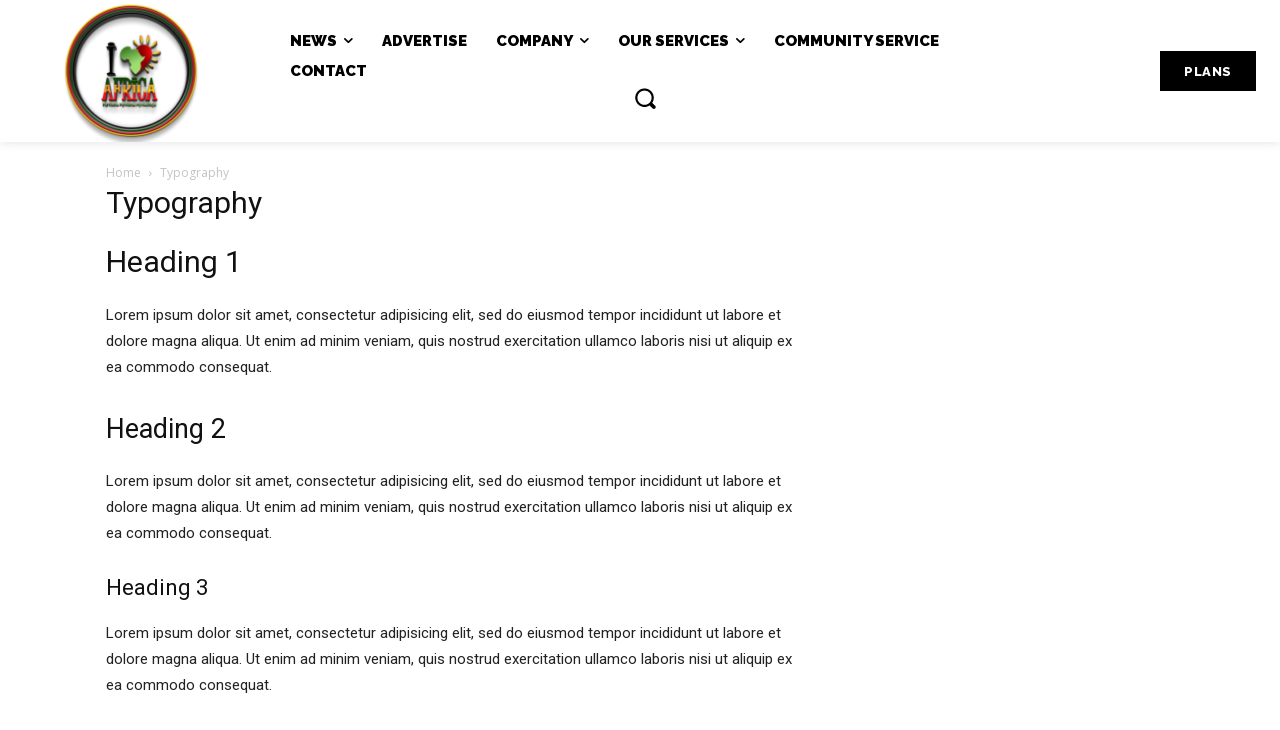

--- FILE ---
content_type: text/html; charset=utf-8
request_url: https://www.google.com/recaptcha/api2/aframe
body_size: 264
content:
<!DOCTYPE HTML><html><head><meta http-equiv="content-type" content="text/html; charset=UTF-8"></head><body><script nonce="3Y27EPCp9cneTItfof6PRA">/** Anti-fraud and anti-abuse applications only. See google.com/recaptcha */ try{var clients={'sodar':'https://pagead2.googlesyndication.com/pagead/sodar?'};window.addEventListener("message",function(a){try{if(a.source===window.parent){var b=JSON.parse(a.data);var c=clients[b['id']];if(c){var d=document.createElement('img');d.src=c+b['params']+'&rc='+(localStorage.getItem("rc::a")?sessionStorage.getItem("rc::b"):"");window.document.body.appendChild(d);sessionStorage.setItem("rc::e",parseInt(sessionStorage.getItem("rc::e")||0)+1);localStorage.setItem("rc::h",'1769573873825');}}}catch(b){}});window.parent.postMessage("_grecaptcha_ready", "*");}catch(b){}</script></body></html>

--- FILE ---
content_type: application/javascript; charset=utf-8
request_url: https://fundingchoicesmessages.google.com/f/AGSKWxUmIJXRDA4DGtYRBqCAVPnS5wBlgPn85X00896iau7EltP-s1xuK8ItHQ-0TaGUhqtNMxrPTuZVVgGtC0zSMz4a7Ay3qXwHK6wCcX_PHWyMhFHROLjs1DNZ9zeutEeJ-V3YmlPkEwbgcBsicnBV64jnL6tOn3td95UvoVwj9SuEDTU5EpvCaG0FxdRF/_/revcontent._adminka/.club/ads..displayAds&/adfactor_
body_size: -1285
content:
window['333542fc-e45f-4482-bef2-e18960f8e1bc'] = true;